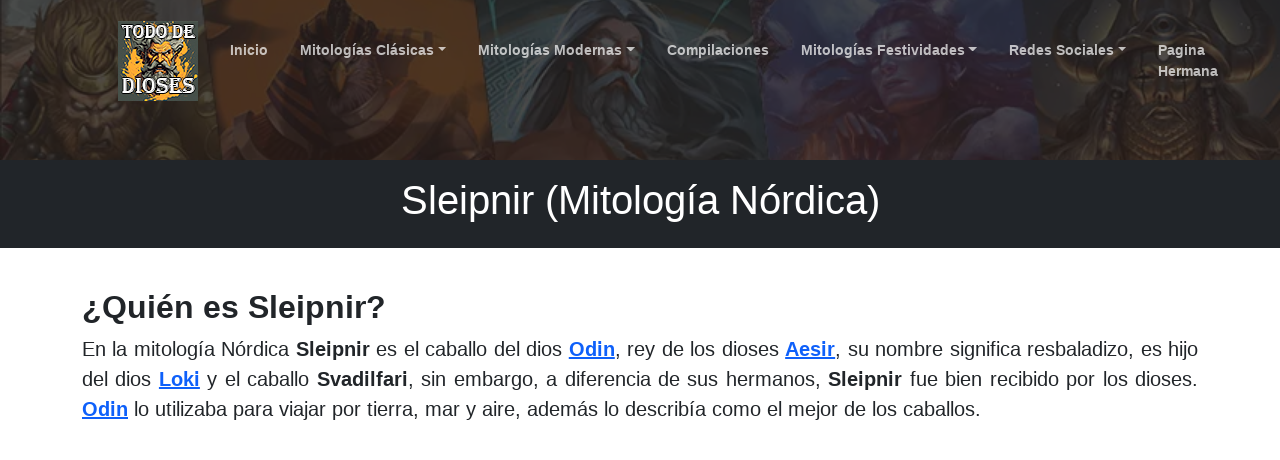

--- FILE ---
content_type: text/html
request_url: https://www.tododedioses.com/Nordicos/Sleipnir.html
body_size: 3383
content:
<!DOCTYPE html>
<html lang="en">
    <head>
        <meta charset="utf-8" />
        <meta name="viewport" content="width=device-width, initial-scale=1, shrink-to-fit=no" />
        
        
        <!-- Favicon-->
        <link rel="icon" type="image/x-icon" href="../assets/favicon.png" />
        
        <!-- Core theme CSS (includes Bootstrap)-->
        <link href="../css/styles.css" rel="stylesheet" />

        <!-- Google Tag Manager -->
        <script>(function(w,d,s,l,i){w[l]=w[l]||[];w[l].push({'gtm.start':
        new Date().getTime(),event:'gtm.js'});var f=d.getElementsByTagName(s)[0],
        j=d.createElement(s),dl=l!='dataLayer'?'&l='+l:'';j.async=true;j.src=
        'https://www.googletagmanager.com/gtm.js?id='+i+dl;f.parentNode.insertBefore(j,f);
        })(window,document,'script','dataLayer','GTM-PM6DLMQ');</script>
        <!-- End Google Tag Manager -->

        <!--Meta Tags-->
        <link rel="canonical" href="https://www.tododedioses.com/Nordicos/Sleipnir.html"/>
        <title>▷ Sleipnir, el Caballo de Odin (Mitología Nórdica)</title>
        <meta name="description" content="✅ ¿Conoces la Mitología del Caballo del rey de los Aesir de la Mitología Nórdica? Descubrela aquí ✅"/>
        <!--Meta Tags-->

    </head>

    <body id="page-top">
        <!-- Navigation-->
        <nav class="navbar navbar-expand-lg navbar-light fixed-top py-3" id="mainNav">
            
        </nav>
        
        <!-- Masthead-->
        <header class="mastheadShort">
            <div class="container px-4 px-lg-5 h-100">
                <div class="row gx-4 gx-lg-5 h-100 align-items-center justify-content-center text-center">  
                        
                </div>
            </div>
        </header>
        <!-- About-->

        <section class="page-sectionShort bg-dark text-white">
            <div class="container">
                <div class="row justify-content-center">
                    <div class="col-lg-12 text-center">
                        <h1 class="text-white" id="clasicas">Sleipnir (Mitología Nórdica)</h1>
                    </div>
                </div>
            </div>
        </section>
        <br>

        <section class="page-sectionShort">
            <div class="container">
                <div class="row">
                    <div class="col-lg-12">
                        <h2><b>¿Quién es Sleipnir?</b></h2>
                        <p style="font-size:20px; text-align: justify;">
                            En la mitología Nórdica <b>Sleipnir</b> es el caballo del dios <a href="Odin.html"><b>Odin</b></a>, rey de los dioses <a href="Nordicos.html"><b>Aesir</b></a>,
                           su nombre significa resbaladizo, es hijo del dios <a href="Loki.html"><b>Loki</b></a> y el caballo <b>Svadilfari</b>, sin embargo, a diferencia de sus hermanos, <b>Sleipnir</b>
                           fue bien recibido por los dioses. <a href="Odin.html"><b>Odin</b></a> lo utilizaba para viajar por tierra, mar y aire, además lo describía como el mejor
                           de los caballos.
                        </p>
                    </div>
                </div>
                <br>

                <!--Titulo-->
                <script async src="https://pagead2.googlesyndication.com/pagead/js/adsbygoogle.js?client=ca-pub-3240218614244382"
                    crossorigin="anonymous"></script>
                <ins class="adsbygoogle"
                    style="display:block; text-align:center;"
                    data-ad-layout="in-article"
                    data-ad-format="fluid"
                    data-ad-client="ca-pub-3240218614244382"
                    data-ad-slot="7513045743"></ins>
                <script>
                    (adsbygoogle = window.adsbygoogle || []).push({});
                </script>
                <!--Titulo-->
                <br>

                <div class="row">
                    <div class="col-md-12">
                        <center><h3><b>Video del caballo Sleipnir</b></h3></center>
                        <p style="font-size:20px; text-align: justify;">
                             Si lo prefieres tenemos para ti la historia del corcel de <b>Odin</b> en video, seguro te encantara, checalo y regalanos un like.  
                        </p>
                        <center><iframe width="100%" height="515" src="https://www.youtube.com/embed/hxB8tZ1gcXg" title="Sleipnir mitologia" frameborder="0" allow="accelerometer; autoplay; clipboard-write; encrypted-media; gyroscope; picture-in-picture" allowfullscreen></iframe></center>
                    </div>
                </div>
                <br>

                <div class="row">
                    <div class="col-md-12">
                        <center><h2><b>Sleipnir Mitología Nórdica</b></h2></center>
                    </div>
                </div>
                <br>
                <div class="row">
                    <div class="col-md-6">              
                        <center><h3><b>Historia de Sleipnir</b></h3></center> 
                        <p style="font-size:20px; text-align: justify;">
                            En <a href="Asgard.html"><b>Asgard</b></a> se presento un gigante disfrazado, para ofrecer a los dioses construir las murallas de su reino a cambio de la mano de la diosa
                            <a href="Freya.html"><b>Freya</b></a>, los <a href="Nordicos.html"><b>Aesir</b></a> rechazaron la oferta en primera instancia, pero fueron convencidos por 
                            <a href="Loki.html"><b>Loki</b></a> para aceptar, el tramposo quería realizar una artimaña con el constructor, así que, disuadió a los dioses diciéndoles que podrían
                            condiciones imposibles de cumplir al constructor, estas eran: un plazo muy reducido y que ninguna otra persona le ayudara, de esta forma el hombre solo reduciría
                            el trabajo de los dioses de manera gratuita.       
                        </p>                                                                                                             
                    </div>
                    <div class="col-md-6" style="margin-top: 0vh;">
                        <center><img class="img-responsive" loading="lazy" src="../Content/img/nordicos/sleipnir-caballo-3_optimized.jpg" alt="Sleipnir mitología nórdica" ></center>
                    </div>   
                </div> 
                <br>
                <div class="row">
                    <div class="col-md-6">              
                        <center><h3><b>Sleipnir hijo de Loki</b></h3></center> 
                        <p style="font-size:20px; text-align: justify;">
                            Tras pactar las condiciones, el constructor comenzó a trabajar unicamente ayudado por su caballo <b>Svadilfari</b>, quien le acercaba enormes rocas mientras el construía
                            los muros, el plazo era de tan solo seis meses, pero el gigante y su caballo trabajaron sumamente duro y estaban muy cerca de la meta, al percatarse de esto 
                            <a href="Odin.html"><b>Odin</b></a> enfureció, pues perderían a la diosa <a href="Freya.html"><b>Freya</b></a>, por lo que reprendió a <a href="Loki.html"><b>Loki</b></a>
                            obligandolo a buscar una solución. El tramposo se disfrazo de una hermosa yegua y sedujo al caballo <b>Svadilfari</b> que se encontraba buscando rocas en lo más lejano del reino,
                            pues ya no quedaban rocas cerca, al ver a <a href="Loki.html"><b>Loki</b></a> <b>Svadilfari</b> corrió tras el y se adentraron en lo más profundo del bosque. Sin su compañero, 
                            el gigante no pudo terminar y furioso revelo su verdadera forma, solo para ser asesinado por <a href="Thor.html"><b>Thor</b></a>, tras esto <a href="Loki.html"><b>Loki</b></a>
                            regreso al palacio aun como yegua, pero esta vez premiada, lo que daría origen a <b>Sleipnir</b> que seria regalado por <a href="Loki.html"><b>Loki</b></a> al dios <a href="Odin.html"><b>Odin</b></a>.   
                        </p>                                                                                                             
                    </div>
                    <div class="col-md-6" style="margin-top: 0vh;">
                        <center><img class="img-responsive" loading="lazy" src="../Content/img/nordicos/sleipnir-caballo-2_optimized.jpg" alt="Sleipnir historia" ></center>
                    </div>   
                </div> 
                <br>                                   
                <div class="row">
                    <div class="col-md-12">
                        <center><h3><b>Sleipnir en el Ragnarok</b></h3></center>  
                        <p style="font-size:20px; text-align: justify;">
                            <b>Sleipnir</b> esta destinado a morir en el <a href="Ragnarok.html"><b>Ragnarok</b></a> por las fauces de <a href="Fenrir.html"><b>Fenrir</b></a> junto a <a href="Odin.html"><b>Odin</b></a> quien cargara en contra del lobo,
                            pero este unicamente abrirá su enorme hocico para devorarlos enteros y de una sola mordida.
                        </p> 
                    </div>
                </div>
                <div class="row">
                    <div class="col-md-12">
                        <center><h3><b>Características de Sleipnir</b></h3></center>  
                        <p style="font-size:20px; text-align: justify;">
                            Se representa a <b>Sleipnir</b> como un enorme caballo fornido y musculoso, de color grisáceo y de cabellera larga, no obstante, la característica
                            más marcada de este corcel son sus ocho patas. Se le muestra llevando a <a href="Odin.html"><b>Odin</b></a> sobre su lomo cargando a la batalla, casi siempre
                            atacando a <a href="Fenrir.html"><b>Fenrir</b></a>.    
                        </p> 
                    </div>
                </div>
                <br>

                <div class="row">
                    <div class="col-md-12">
                        <center><h3><b>Poderes de Sleipnir</b></h3></center>  
                        <p style="font-size:20px; text-align: justify;">
                            El caballo <b>Sleipnir</b> tiene la capacidad de desplazarse sobre cualquier terreno, sin importar si se trata de tierra, agua o aire, <b>Sleipnir</b> siempre
                            sera el caballo más veloz de todos, siendo el mayor poder de <b>Sleipnir</b> su velocidad. 
                        </p>
                    </div>
                </div>
                <br>
                
                <div class="row" id="divSugeridos">
                    <div class="col-md-4">
                        <div class="card" style="width:70%; background-color:ghostwhite;">
                            <div class="card-body">
                                <div class="card-block">
                                    <center><a href="../Griegos/Hermes.html" ><img loading="lazy" class="card-img img-fluid mb-1"  src="../Content/img/griegos/hermes3.jpg" alt=""></a></center>
                                    <h4 class="card-title">Hermes</h4>
                                    <p class="card-text">El mensajero de los dioses.</p>
                                </div>
                            </div>
                        </div>
                    </div>
                    <div class="col-md-4">
                        <div class="card" style="width:70%; background-color:ghostwhite;">
                            <div class="card-body">
                                <div class="card-block">
                                    <center><a href="../Nordicos/Eira.html" ><img loading="lazy" class="card-img img-fluid mb-1"  src="../Content/img/nordicos/eira4_optimized.jpg" alt=""></a></center>
                                    <h4 class="card-title">Eira</h4>
                                    <p class="card-text">Diosa Nórdica de la Sanación.</p>
                                </div>
                            </div>
                        </div>
                    </div>
                    <div class="col-md-4">
                        <div class="card" style="width:70%; background-color:ghostwhite;">
                            <div class="card-body">
                                <div class="card-block">
                                    <center><a href="../Egipcios/Bastet.html" ><img loading="lazy" class="card-img img-fluid mb-1"  src="../Content/img/egipcios/bastet3.jpg" alt=""></a></center>
                                    <h4 class="card-title">Bastet</h4>
                                    <p class="card-text">Diosa Egipcio de los Gatos.</p>
                                </div>
                            </div>
                        </div>
                    </div>
                </div>
                <!--Sugeridos-->

                <!--Pie-->
                <script async src="https://pagead2.googlesyndication.com/pagead/js/adsbygoogle.js?client=ca-pub-3240218614244382"
                    crossorigin="anonymous"></script>
                <!-- Pie - Display-1 -->
                <ins class="adsbygoogle"
                    style="display:block"
                    data-ad-client="ca-pub-3240218614244382"
                    data-ad-slot="5696018304"
                    data-ad-format="auto"
                    data-full-width-responsive="true"></ins>
                <script>
                    (adsbygoogle = window.adsbygoogle || []).push({});
                </script>
                <!--Pie-->
                
            </div>
        </section>

        
        <!-- Footer-->
        <footer class="bg-light py-5">
            <div class="container px-4 px-lg-5"><div class="small text-center text-muted">Copyright &copy; 2024 - <a href="../avisoLegal.html">TODO DE DIOSES</a></div></div>
        </footer>
        <!-- Bootstrap core JS-->
        <script src="https://cdn.jsdelivr.net/npm/bootstrap@5.2.3/dist/js/bootstrap.bundle.min.js"></script>
       
        <!-- Core theme JS-->
        <script src="../js/scripts.js"></script>
        <script src="../js/scripts-contenido.js"></script>
        <!-- * * * * * * * * * * * * * * * * * * * * * * * * * * * * * * * * * * * * * * * *-->
        <!-- * *                               SB Forms JS                               * *-->
        <!-- * * Activate your form at https://startbootstrap.com/solution/contact-forms * *-->
        <!-- * * * * * * * * * * * * * * * * * * * * * * * * * * * * * * * * * * * * * * * *-->
        
        
    </body>
</html>

--- FILE ---
content_type: text/html; charset=utf-8
request_url: https://www.google.com/recaptcha/api2/aframe
body_size: 265
content:
<!DOCTYPE HTML><html><head><meta http-equiv="content-type" content="text/html; charset=UTF-8"></head><body><script nonce="mDpnP3B5L0niHt_hZ_0_ng">/** Anti-fraud and anti-abuse applications only. See google.com/recaptcha */ try{var clients={'sodar':'https://pagead2.googlesyndication.com/pagead/sodar?'};window.addEventListener("message",function(a){try{if(a.source===window.parent){var b=JSON.parse(a.data);var c=clients[b['id']];if(c){var d=document.createElement('img');d.src=c+b['params']+'&rc='+(localStorage.getItem("rc::a")?sessionStorage.getItem("rc::b"):"");window.document.body.appendChild(d);sessionStorage.setItem("rc::e",parseInt(sessionStorage.getItem("rc::e")||0)+1);localStorage.setItem("rc::h",'1769268330527');}}}catch(b){}});window.parent.postMessage("_grecaptcha_ready", "*");}catch(b){}</script></body></html>

--- FILE ---
content_type: application/javascript
request_url: https://www.tododedioses.com/js/scripts-contenido.js
body_size: 1532
content:
window.addEventListener('DOMContentLoaded', event => {
    
    var innerNavBar = function() {
        var contenedor = document.getElementById("mainNav");
        var contenido = '<div class="container px-4 px-lg-5">' +
        '<a class="navbar-brand" href="#page-top"><img class="img-responsive" loading="lazy" src="../assets/img/zeus-logo.jpg"></a>' +
        '<button class="navbar-toggler" type="button" data-bs-toggle="collapse" data-bs-target="#navbarNavDarkDropdown" aria-controls="navbarNavDarkDropdown" aria-expanded="false" aria-label="Toggle navigation">' +
            '<span class="navbar-toggler-icon"></span>' +
        '</button>' +
        '<div class="collapse navbar-collapse" id="navbarNavDarkDropdown">' +
            '<ul class="navbar-nav">' +
            '<li class="nav-item"><a class="nav-link" href="../index.html">Inicio</a></li>' +
            '<li class="nav-item dropdown">' +
                '<a class="nav-link dropdown-toggle" href="#" id="navbarDarkDropdownMenuLink" role="button" data-bs-toggle="dropdown" aria-expanded="false">' +
                    'Mitologías Clásicas' +
                '</a>' +
                '<ul class="dropdown-menu dropdown-menu-dark" aria-labelledby="navbarDarkDropdownMenuLink">' +
                    '<li><a class="dropdown-item" href="../Abrahamico/Abrahamico.html">🔥 Abrahamica</a></li>' +
                    '<li><a class="dropdown-item" href="../Budistas/Budistas.html">✌️ Budista</a></li>' +
                    '<li><a class="dropdown-item" href="../Cananeos/Cananeos.html">🌤️ Cananeos</a></li>' +
                    '<li><a class="dropdown-item" href="../Celtas/Celtas.html">🍀 Celta</a></li>' +
                    '<li><a class="dropdown-item" href="../Chinos/Chinos.html">🐲 China</a></li>' +
                    '<li><a class="dropdown-item" href="../Coreanos/Coreanos.html">🌷 Coreana</a></li>' +
                    '<li><a class="dropdown-item" href="../Egipcios/Egipcios.html">⚱️ Egipcia</a></li>' +
                    '<li><a class="dropdown-item" href="../Eslavos/Eslavos.html">🪓 Eslava</a></li>' +
                    '<li><a class="dropdown-item" href="../Griegos/Griegos.html">⚡ Griega</a></li>' +
                    '<li><a class="dropdown-item" href="../Guaranis/Guaranis.html">🌬️ Guaraní</a></li>' +
                    '<li><a class="dropdown-item" href="../Hindues/Hindues.html">🛕 Hindú</a></li>' +
                    '<li><a class="dropdown-item" href="../Incas/Incas.html">🏔️ Inca</a></li>' +
                    '<li><a class="dropdown-item" href="../Japoneses/Japoneses.html">⛩️ Japonesa</a></li>' +
                    '<li><a class="dropdown-item" href="../Mayas/Mayas.html">🌽 Maya</a></li>' +
                    '<li><a class="dropdown-item" href="../Mesopotamicos/Mesopotamicos.html">📜 Mesopotámica</a></li>' +
                    '<li><a class="dropdown-item" href="../Mexicas/Mexicas.html">☀️ Mexica</a></li>' +
                    '<li><a class="dropdown-item" href="../Nordicos/Nordicos.html">❄️ Nórdica</a></li>' +
                    '<li><a class="dropdown-item" href="../Romanos/Romanos.html">🏛️ Romana</a></li>' +
                    '<li><a class="dropdown-item" href="../Yorubas/Yorubas.html">🌿 Yoruba</a></li>' +
                '</ul>' +
            '</li>' +
            '<li class="nav-item dropdown">' +
                '<a class="nav-link dropdown-toggle" href="#" id="navbarDarkDropdownMenuLink" role="button" data-bs-toggle="dropdown" aria-expanded="false">' +
                    'Mitologías Modernas' +
                '</a>' +
                '<ul class="dropdown-menu dropdown-menu-dark" aria-labelledby="navbarDarkDropdownMenuLink">' +
                    '<li><a class="dropdown-item" href="../Lovecraftianos/Lovecraftianos.html">🐙 Lovecraft</a></li>' +
                    '<li><a class="dropdown-item" href="../Tolkien/Tolkien.html">📖 Tolkien</a></li>' +
                    '<li><a class="dropdown-item" href="../Warhammer/Warhammer.html">⚒️ Warhammer</a></li>' +
                '</ul>' +
            '</li>' +
            '<li class="nav-item"><a class="nav-link" href="../Compilaciones/Compilaciones.html">Compilaciones</a></li>' +
            '<li class="nav-item dropdown">' +
                '<a class="nav-link dropdown-toggle" href="#" id="navbarDarkDropdownMenuLink" role="button" data-bs-toggle="dropdown" aria-expanded="false">' +
                    'Mitologías Festividades' +
                '</a>' +
                '<ul class="dropdown-menu dropdown-menu-dark" aria-labelledby="navbarDarkDropdownMenuLink">' +
                    '<li><a class="dropdown-item" href="../Pascua/Pascua.html">🐇 Pascua</a></li>' +
                    '<li><a class="dropdown-item" href="../Navidad/Navidad.html">🎅 Navidad</a></li>' +
                '</ul>' +
            '</li>' +
            '<li class="nav-item dropdown">' +
                '<a class="nav-link dropdown-toggle" href="#" id="navbarDarkDropdownMenuLink" role="button" data-bs-toggle="dropdown" aria-expanded="false">' +
                    'Redes Sociales' +
                '</a>' +
                '<ul class="dropdown-menu dropdown-menu-dark" aria-labelledby="navbarDarkDropdownMenuLink">' +
                    '<li><a class="dropdown-item" href="https://www.facebook.com/TodoDeDioses">Facebook</a></li>' +
                    '<li><a class="dropdown-item" href="https://www.instagram.com/tododedioses">Instagram</a></li>' +
                    '<li><a class="dropdown-item" href="https://www.tiktok.com/@tododedioses">TikTok</a></li>' +
                    '<li><a class="dropdown-item" href="https://www.youtube.com/@tododedioses">YouTube</a></li>' +
                '</ul>' +
            '</li>' +
            '<li class="nav-item"><a class="nav-link" href="https://www.nombresparapersonajes.com/">Pagina Hermana</a></li>' +
            '</ul>' +
        '</div>' +
        '</div>';

        contenedor.innerHTML = contenido;
    }

    innerNavBar();

   
    
});

/*function setNavbarContent() {

    var contenedor = document.getElementById("mainNav");
        var contenido = '<div class="container px-4 px-lg-5">' +
        '<a class="navbar-brand" href="#page-top"><img class="img-responsive" loading="lazy" src="../assets/img/zeus-logo.jpg"></a>' +
        '<button class="navbar-toggler navbar-toggler-right" type="button" data-bs-toggle="collapse" data-bs-target="#navbarResponsive" aria-controls="navbarResponsive" aria-expanded="false" aria-label="Toggle navigation"><span class="navbar-toggler-icon"></span></button>' +
        '<div class="collapse navbar-collapse" id="navbarResponsive">' +
        '<ul class="navbar-nav ms-auto my-2 my-lg-0">' +
        '<li class="nav-item dropdown">' +
        '<a class="nav-link dropdown-toggle" href="#" id="navbarDropdownMenuLink">Mitologías Clásicas</a>' +
        '<div class="dropdown-menu">' +
        '<a class="dropdown-item" href="../Abrahamico/Abrahamico.html">Abrahamica</a>' +
        '<a class="dropdown-item" href="../Budistas/Budistas.html">Budista</a>' +
        '<a class="dropdown-item" href="../Celtas/Celtas.html">Celta</a>' +
        '<a class="dropdown-item" href="../Chinos/Chinos.html">China</a>' +
        '<a class="dropdown-item" href="../Coreanos/Coreanos.html">Coreana</a>' +
        '<a class="dropdown-item" href="../Egipcios/Egipcios.html">Egipcia</a>' +
        '<a class="dropdown-item" href="../Eslavos/Eslavos.html">Eslava</a>' +
        '<a class="dropdown-item" href="../Griegos/Griegos.html">Griega</a>' +
        '<a class="dropdown-item" href="../Hindues/Hindues.html">Hindú</a>' +
        '<a class="dropdown-item" href="../Incas/Incas.html">Inca</a>' +
        '<a class="dropdown-item" href="../Japoneses/Japoneses.html">Japonesa</a>' +
        '<a class="dropdown-item" href="../Mayas/Mayas.html">Maya</a>' +
        '<a class="dropdown-item" href="../Mesopotamicos/Mesopotamicos.html">Mesopotámica</a>' +
        '<a class="dropdown-item" href="../Mexicas/Mexicas.html">Mexica</a>' +
        '<a class="dropdown-item" href="../Nordicos/Nordicos.html">Nórdica</a>' +
        '<a class="dropdown-item" href="../Yorubas/Yorubas.html">Yoruba</a>' +
        '</div>' +
        '</li>'+
        '<li class="nav-item dropdown">' +
        '<a class="nav-link dropdown-toggle" href="" id="navbarDropdownMenuLink">Mitologías Modernas</a>' +
        '<div class="dropdown-menu">' +
        '<a class="dropdown-item" href="../Lovecraftianos/Lovecraftianos.html">Lovecraft</a>' +
        '<a class="dropdown-item" href="../Tolkien/Tolkien.html">Tolkien</a>' +
        '<a class="dropdown-item" href="../Warhammer/Warhammer.html">Warhammer</a>' +
        '</div>' +
        '</li>'+
        '<li class="nav-item"><a class="nav-link" href="../Compilaciones/Compilaciones.html">Compilaciones</a></li>' +
        '<li class="nav-item dropdown">' +
        '<a class="nav-link dropdown-toggle" href="#" id="navbarDropdownMenuLink">Festividades</a>' +
        '<div class="dropdown-menu">' +
        '<a class="dropdown-item" href="../Pascua/Pascua.html">Pascua</a>' +
        '<a class="dropdown-item" href="../Navidad/Navidad.html">Navidad</a>' +
        '</div>' +
        '</li>'+
        '<li class="nav-item dropdown">' +
        '<a class="nav-link dropdown-toggle" href="#" id="navbarDropdownMenuLink">Redes Sociales</a>' +
        '<div class="dropdown-menu">' +
        '<a class="dropdown-item" href="https://www.facebook.com/TodoDeDioses">Facebook</a>' +
        '<a class="dropdown-item" href="https://www.instagram.com/tododedioses">Instagram</a>' +
        '<a class="dropdown-item" href="https://www.tiktok.com/@tododedioses">TikTok</a>' +
        '<a class="dropdown-item" href="https://www.youtube.com/@tododedioses">YouTube</a>' +
        '</div>' +
        '</li>'+
        '<li class="nav-item"><a class="nav-link" href="https://www.nombresparapersonajes.com/">Pagina Hermana</a></li>' +
        '</ul>' +
        '</div>' +
        '</div>'; 
        contenedor.innerHTML = contenido;
        initializeDropdowns();
    }


function initializeDropdowns() {
  const dropdownToggles = document.querySelectorAll(".nav-link.dropdown-toggle");

  dropdownToggles.forEach((dropdownToggle) => {
    const dropdownMenu = dropdownToggle.nextElementSibling;

    // Asegura que el menú exista antes de agregar eventos
    if (dropdownMenu && dropdownMenu.classList.contains("dropdown-menu")) {
      dropdownToggle.addEventListener("click", function (event) {
        event.preventDefault();

        // Toggle el display del menú actual
        dropdownMenu.style.display =
          dropdownMenu.style.display === "block" ? "none" : "block";
      });

      // Cerrar el menú si se hace clic fuera de él
      document.addEventListener("click", function (event) {
        if (
          !dropdownToggle.contains(event.target) &&
          !dropdownMenu.contains(event.target)
        ) {
          dropdownMenu.style.display = "none";
        }
      });
    }
  });
}       */     



// Asegúrate de que el DOM esté completamente cargado antes de ejecutar setNavbarContent
//document.addEventListener("DOMContentLoaded", setNavbarContent);



  